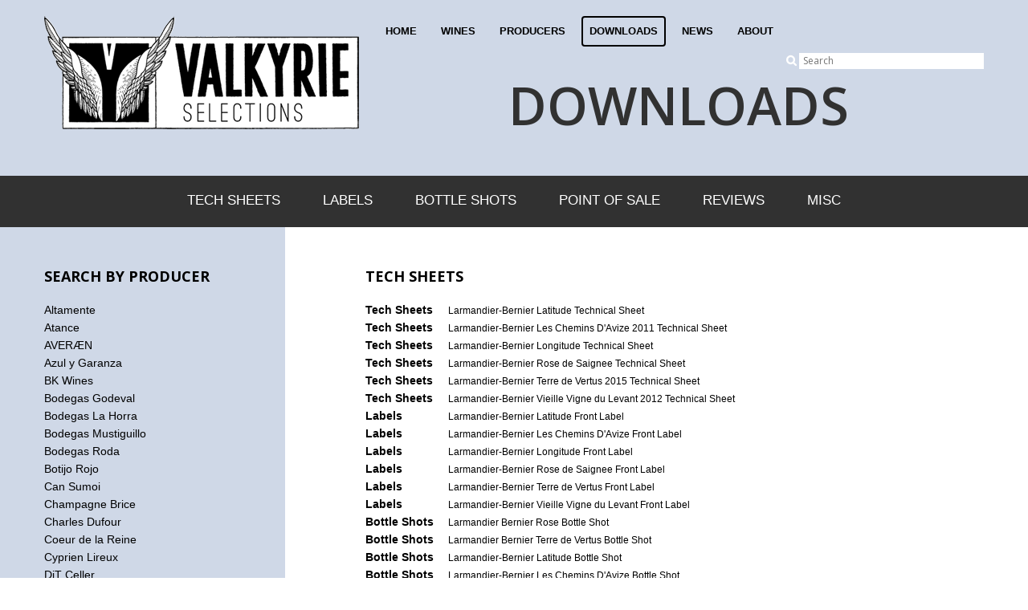

--- FILE ---
content_type: text/html;charset=UTF-8
request_url: http://vselections.com/downloads.cfm?brand=276
body_size: 17056
content:



<!doctype html>
<html lang="en">
<head><script type="text/javascript">/* <![CDATA[ */_cf_loadingtexthtml="<img alt=' ' src='/cf_scripts/scripts/ajax/resources/cf/images/loading.gif'/>";
_cf_contextpath="";
_cf_ajaxscriptsrc="/cf_scripts/scripts/ajax";
_cf_jsonprefix='//';
_cf_websocket_port=8583;
_cf_flash_policy_port=1243;
_cf_clientid='EF5A1583DA81685B3A55ACCD44C1D25A';/* ]]> */</script><script type="text/javascript" src="/cf_scripts/scripts/ajax/messages/cfmessage.js"></script>
<script type="text/javascript" src="/cf_scripts/scripts/ajax/package/cfajax.js"></script>
<script type="text/javascript" src="/cf_scripts/scripts/cfform.js"></script>
<script type="text/javascript" src="/cf_scripts/scripts/masks.js"></script>
<script type="text/javascript" src="/cf_scripts/scripts/cfformhistory.js"></script>
<script type="text/javascript" src="/cf_scripts/scripts/ajax/ext/ext-all.js"></script>
<script type="text/javascript" src="/cf_scripts/scripts/ajax/package/cfwindow.js"></script>
<link rel="stylesheet" type="text/css" href="/cf_scripts/scripts/ajax/resources/ext/css/ext-all.css" />
<link rel="stylesheet" type="text/css" href="/cf_scripts/scripts/ajax/resources/cf/cf.css" />

<meta http-equiv="Content-Type" content="text/html; charset=iso-8859-1" />
<meta charset="utf-8">
<meta name="viewport" content="width=device-width, initial-scale=1.0">

<title>Valkyrie Selections</title>
<link rel="stylesheet" href="http://maxcdn.bootstrapcdn.com/font-awesome/4.3.0/css/font-awesome.min.css">
<link href='https://fonts.googleapis.com/css?family=Open+Sans:400,800,800italic,700italic,700,600italic,600,400italic,300italic,300' rel='stylesheet' type='text/css'><link rel="stylesheet" href="css/style.css" type="text/css" />
<link rel="stylesheet" href="../css/lightslider.css" type="text/css" />
<link rel="stylesheet" href="../css/mobile-style.css" type="text/css" />



<script type="text/javascript">

  var _gaq = _gaq || [];
  _gaq.push(['_setAccount', 'UA-31322870-1']);
  _gaq.push(['_trackPageview']);

  (function() {
    var ga = document.createElement('script'); ga.type = 'text/javascript'; ga.async = true;
    ga.src = ('https:' == document.location.protocol ? 'https://ssl' : 'http://www') + '.google-analytics.com/ga.js';
    var s = document.getElementsByTagName('script')[0]; s.parentNode.insertBefore(ga, s);
  })();

</script>


<script type="text/javascript">/* <![CDATA[ */
	ColdFusion.Ajax.importTag('CFAJAXPROXY');
/* ]]> */</script>

<script type="text/javascript">/* <![CDATA[ */
	ColdFusion.Ajax.importTag('CFFORM');
/* ]]> */</script>

<script type="text/javascript">/* <![CDATA[ */
	ColdFusion.Ajax.importTag('CFDIV');
/* ]]> */</script>

<script type="text/javascript">/* <![CDATA[ */
	ColdFusion.Ajax.importTag('CFWINDOW');
/* ]]> */</script>
<title></title><meta name="keywords" content=""><meta name="description" content=""></head>
<body>






<section id="header-inner">
	<div class="wrapper">
		<div class="logo">
			<img src="images/header-logo.png" />
			<a class="search-menu" href="_"><i class="fa fa-search"></i></a>
			<a class="toggleMenu" href="_"><i class="fa fa-bars"></i></a>
		</div>
		<div class="header-nav-section">
			<ul class="nav">
				<li><a href="/index.cfm">HOME</a></li>
				<li><a href="/wines.cfm">WINES</a></li>
				<li><a href="/producers.cfm">PRODUCERS</a></li>
				<li><a href="/downloads.cfm" class="active">DOWNLOADS</a></li>
				<li><a href="/news.cfm">NEWS</a></li>
				<li><a href="about.cfm">ABOUT</a></li>
			</ul>
			<a class="search-menu" href="_"><i class="fa fa-search"></i></a>
			<form id="search-inner" action="search.cfm" method="post">
				<span class="search-btn"><input type="submit" value="go" /></span>
				<input type="search" class="search-box" name="keyword" id="keyword" placeholder="Search" />
			</form>

			
					<h1 class="page-title">DOWNLOADS</h1>
			

		</div>
	</div>
</section>

 
  
 <section class="filter-section">
	<div class="wrapper">
		<div class="down_topic_area">
		<a class="downMenu" href="_"><i class="fa fa-bars"></i></a>
		
            	
		<ul class="down_topic">
		
			<li><a href="/downloads.cfm?rtype=4" >Tech Sheets</a></li>
		
			<li><a href="/downloads.cfm?rtype=10" >Labels</a></li>
		
			<li><a href="/downloads.cfm?rtype=12" >Bottle Shots</a></li>
		
			<li><a href="/downloads.cfm?rtype=2" >Point of Sale</a></li>
		
			<li><a href="/downloads.cfm?rtype=9" >Reviews</a></li>
		
			<li><a href="/downloads.cfm?rtype=11" >Misc</a></li>
		
		</ul>
		</div>
	</div>
</section>
<section class="down_body_scetion">
	<div class="down_row">
		<div class="wrapper">
			<div class="down_producer_area">
				<h1 class="down_title">SEARCH BY PRODUCER</h1>
				<ul class="pro_short_list">
				
						<li><a href="/downloads.cfm?brand=288">Altamente</a></li>

					
						<li><a href="/downloads.cfm?brand=295">Atance</a></li>

					
						<li><a href="/downloads.cfm?brand=308">AVERÆN</a></li>

					
						<li><a href="/downloads.cfm?brand=259">Azul y Garanza</a></li>

					
						<li><a href="/downloads.cfm?brand=320">BK Wines</a></li>

					
						<li><a href="/downloads.cfm?brand=284">Bodegas Godeval</a></li>

					
						<li><a href="/downloads.cfm?brand=282">Bodegas La Horra</a></li>

					
						<li><a href="/downloads.cfm?brand=277">Bodegas Mustiguillo</a></li>

					
						<li><a href="/downloads.cfm?brand=279">Bodegas Roda</a></li>

					
						<li><a href="/downloads.cfm?brand=287">Botijo Rojo</a></li>

					
						<li><a href="/downloads.cfm?brand=305">Can Sumoi</a></li>

					
						<li><a href="/downloads.cfm?brand=324">Champagne Brice</a></li>

					
						<li><a href="/downloads.cfm?brand=329">Charles Dufour</a></li>

					
						<li><a href="/downloads.cfm?brand=293">Coeur de la Reine</a></li>

					
						<li><a href="/downloads.cfm?brand=328">Cyprien Lireux</a></li>

					
						<li><a href="/downloads.cfm?brand=267">DiT Celler</a></li>

					
						<li><a href="/downloads.cfm?brand=303">Domaine de La Bretonnière</a></li>

					
						<li><a href="/downloads.cfm?brand=327">Domaine Mosny</a></li>

					
						<li><a href="/downloads.cfm?brand=245">Domitia</a></li>

					
						<li><a href="/downloads.cfm?brand=290">Entre Vinyes</a></li>

					
						<li><a href="/downloads.cfm?brand=314">Famille Ventoura</a></li>

					
						<li><a href="/downloads.cfm?brand=275">Fernando de Castilla</a></li>

					
						<li><a href="/downloads.cfm?brand=302">Jeaunaux-Robin</a></li>

					
						<li><a href="/downloads.cfm?brand=276">Larmandier-Bernier</a></li>

					
						<li><a href="/downloads.cfm?brand=248">Lechuza</a></li>

					
						<li><a href="/downloads.cfm?brand=331">Loren Crossing</a></li>

					
						<li><a href="/downloads.cfm?brand=330">Marine Layer</a></li>

					
						<li><a href="/downloads.cfm?brand=268">Mas Que Vinos</a></li>

					
						<li><a href="/downloads.cfm?brand=315">Menade</a></li>

					
						<li><a href="/downloads.cfm?brand=249">Mercat</a></li>

					
						<li><a href="/downloads.cfm?brand=325">Meritxell Palleja</a></li>

					
						<li><a href="/downloads.cfm?brand=246">Milou</a></li>

					
						<li><a href="/downloads.cfm?brand=281">NÉBOA</a></li>

					
						<li><a href="/downloads.cfm?brand=286">Pascal Clement</a></li>

					
						<li><a href="/downloads.cfm?brand=317">Pavette</a></li>

					
						<li><a href="/downloads.cfm?brand=332">Que Pop</a></li>

					
						<li><a href="/downloads.cfm?brand=269">Raventós i Blanc</a></li>

					
						<li><a href="/downloads.cfm?brand=311">REQUIEM</a></li>

					
						<li><a href="/downloads.cfm?brand=285">Roca Altxerri</a></li>

					
						<li><a href="/downloads.cfm?brand=322">Sea Cove</a></li>

					
						<li><a href="/downloads.cfm?brand=323">Teodoro Ruiz Monge</a></li>

					
						<li><a href="/downloads.cfm?brand=309">Valravn</a></li>

					
						<li><a href="/downloads.cfm?brand=294">Viña Coterro</a></li>

					
						<li><a href="/downloads.cfm?brand=321">Violet Hill</a></li>

					
					
				</ul>
			</div>
			<div class="down_techsheet_area">
				<h1 class="down_title">TECH SHEETS</h1>
				<ul class="twch_sheet_list">
				
				
				

	   <li><a href="/webmedia/Larmandier Bernier Latitude Technical Sheet7.pdf" target="new">Tech Sheets</a>

	   <span>Larmandier-Bernier Latitude Technical Sheet
	   </span></li>
	   

	   

	   <li><a href="/webmedia/Larmandier Bernier Chemins Avize 2011 Technical Sheet1.pdf" target="new">Tech Sheets</a>

	   <span>Larmandier-Bernier Les Chemins D'Avize 2011 Technical Sheet
	   </span></li>
	   

	   

	   <li><a href="/webmedia/Larmandier Bernier Longitude Technical Sheet10.pdf" target="new">Tech Sheets</a>

	   <span>Larmandier-Bernier Longitude Technical Sheet
	   </span></li>
	   

	   

	   <li><a href="/webmedia/Larmandier Bernier Rose de Saignee Technical Sheet3.pdf" target="new">Tech Sheets</a>

	   <span>Larmandier-Bernier Rose de Saignee Technical Sheet
	   </span></li>
	   

	   

	   <li><a href="/webmedia/Larmandier Bernier Terre de Vertus 2015 Technical Sheet.pdf" target="new">Tech Sheets</a>

	   <span>Larmandier-Bernier Terre de Vertus 2015 Technical Sheet
	   </span></li>
	   

	   

	   <li><a href="/webmedia/Larmandier Bernier VV du Levant 2012 Technical Sheet.pdf" target="new">Tech Sheets</a>

	   <span>Larmandier-Bernier Vieille Vigne du Levant 2012 Technical Sheet
	   </span></li>
	   

	   

	   <li><a href="/webmedia/Larmandier Latitude Front Label NEW.jpg" target="new">Labels</a>

	   <span>Larmandier-Bernier Latitude Front Label
	   </span></li>
	   

	   

	   <li><a href="/webmedia/Les Chemins d'Avize Front Label.jpg" target="new">Labels</a>

	   <span>Larmandier-Bernier Les Chemins D'Avize Front Label
	   </span></li>
	   

	   

	   <li><a href="/webmedia/Larmandier Longitude Front Label NEW.jpg" target="new">Labels</a>

	   <span>Larmandier-Bernier Longitude Front Label
	   </span></li>
	   

	   

	   <li><a href="/webmedia/Larmandier Rose Front Label.jpg" target="new">Labels</a>

	   <span>Larmandier-Bernier Rose de Saignee Front Label
	   </span></li>
	   

	   

	   <li><a href="/webmedia/Larmandier Terre de Vertus Front Label NEW.jpg" target="new">Labels</a>

	   <span>Larmandier-Bernier Terre de Vertus Front Label
	   </span></li>
	   

	   

	   <li><a href="/webmedia/Larmandier Bernier VV du Levant Front Label.jpg" target="new">Labels</a>

	   <span>Larmandier-Bernier Vieille Vigne du Levant Front Label
	   </span></li>
	   

	   

	   <li><a href="/webmedia/Larmandier Bernier Rose Bottle Shot NEW.jpg" target="new">Bottle Shots</a>

	   <span>Larmandier Bernier Rose Bottle Shot
	   </span></li>
	   

	   

	   <li><a href="/webmedia/Larmandier Terre de Vertus Bottle Shot NEW.jpg" target="new">Bottle Shots</a>

	   <span>Larmandier Bernier Terre de Vertus Bottle Shot
	   </span></li>
	   

	   

	   <li><a href="/webmedia/Lamandier Bernier Latitude Bottle Shot NEW.jpg" target="new">Bottle Shots</a>

	   <span>Larmandier-Bernier Latitude Bottle Shot
	   </span></li>
	   

	   

	   <li><a href="/webmedia/Les Chemins d'Avize Bottle Shot.jpg" target="new">Bottle Shots</a>

	   <span>Larmandier-Bernier Les Chemins D'Avize Bottle Shot
	   </span></li>
	   

	   

	   <li><a href="/webmedia/Larmandier Longitude Bottle Shot NEW.jpg" target="new">Bottle Shots</a>

	   <span>Larmandier-Bernier Longitude Bottle Shot
	   </span></li>
	   

	   

	   <li><a href="/webmedia/Larmandier Bernier VV du Levant Bottle Shot.jpg" target="new">Bottle Shots</a>

	   <span>Larmandier-Bernier VV du Levant Bottle Shot
	   </span></li>
	   

	   

	   <li><a href="/webmedia/Larmandier Bernier Longitude Case Card VIN.pdf" target="new">Point of Sale</a>

	   <span>Larmandier Bernier Longitude Case Card
	   </span></li>
	   

	   

	   <li><a href="/webmedia/Larmandier Bernier Longitude Shelf Card VIN.pdf" target="new">Point of Sale</a>

	   <span>Larmandier Bernier Longitude Shelf Card
	   </span></li>
	   

	   

	   <li><a href="/webmedia/Larmandier Bernier Vinous Reviews December 2019.pdf" target="new">Reviews</a>

	   <span>Larmandier Vinous Reviews December 2019
	   </span></li>
	   

	   

	   <li><a href="/webmedia/Larmandier Bernier Reviews - Wine Advocate April 2019.pdf" target="new">Reviews</a>

	   <span>Larmandier Wine Advocate Reviews April 2019
	   </span></li>
	   

	   
	   
	   
	   
			
				</ul>
			</div>
		</div>
	</div>
</section>






<section id="innertopfooter-section">
	<div class="wrapper">
		<div class="footer-section">
			<img src="images/logo.png" width="100px" />
			<p>Access technical sheets, point of sale, label images and bottle shots.</p>
			<input type="button" class="foot-btn" value="downloads" onclick="location.href='/downloads.cfm'" />
		</div>
		<div class="footer-section">
			<h3>Locate Wines Near Me</h3>
			<p>We work with a broad network of distributors across the country - contact the one in your state to find wines in your area.</p>
			<input type="button" class="foot-btn" value="DISTRIBUTORS" />
		</div>
		<div class="footer-section last">
			<h3>Contact Us Today</h3>
			<p>Call Us 707.473.8214<br />Send an Email info@vselections.com</p>
			<ul class="innersocial_icon">
				<li><a href="http://twitter.com/valkyriewines" target="_blank"><i class="fa fa-twitter"></i></a></li>
				<li><a href="_"><i class="fa fa-google-plus"></i></a></li>
				<li><a href="https://www.facebook.com/pages/Valkyrie-Selections/185315221487283" target="_blank"><i class="fa fa-facebook"></i></a></li>
				<li><a href="_"><i class="fa fa-instagram"></i></a></li>
			</ul>
		</div>
	</div>
</section>

<section id="bottomfooter-section">
	<div class="wrapper">
		<ul class="foot-nav">
			<li><a href="/index.cfm">HOME</a></li>
			<li><a href="/wines.cfm">WINES</a></li>
			<li><a href="/producers.cfm">PRODUCERS</a></li>
			<li><a href="/downloads.cfm" class="active">DOWNLOADS</a></li>
			<li><a href="/news.cfm">NEWS</a></li>
			<li><a href="about.cfm">ABOUT</a></li>
		</ul>
	</div>
</section>
<!-- /header -->
<script type="text/javascript" src="http://code.jquery.com/jquery-1.10.2.min.js"></script>
<script type="text/javascript" src="/js/dropdowns.js"></script>
<script>
	$("#top-nav").dropdowns();
</script>
<script>
	$(".header-nav-section").dropdowns();
</script>
<script src="/js/responsiveslides.min.js"></script>
<script>
    // You can also use "$(window).load(function() {"
    $(function () {

      // Slideshow 1
      $("#slider1").responsiveSlides({
        maxwidth: 1450,
        speed: 800
      });

    });
</script>
<script>
	$(document).ready(function(){
		$(".search-country li .dropdown").click(function(){
			$('.search-country li ul').toggle();
			return false;
		});
		$(".search-type li .dropdown").click(function(){
			$('.search-type li ul').toggle();
			return false;
		});
		$(".search-menu").click(function(){
			$('.header-nav-section #search-inner').toggleClass('open');
			return false;
		});
	});
</script>
<script>
	/* Thanks to CSS Tricks for pointing out this bit of jQuery
http://css-tricks.com/equal-height-blocks-in-rows/
It's been modified into a function called at page load and then each time the page is resized. One large modification was to remove the set height before each new calculation. */

equalheight = function(container){

var currentTallest = 0,
     currentRowStart = 0,
     rowDivs = new Array(),
     $el,
     topPosition = 0;
 $(container).each(function() {

   $el = $(this);
   $($el).height('auto')
   topPostion = $el.position().top;

   if (currentRowStart != topPostion) {
     for (currentDiv = 0 ; currentDiv < rowDivs.length ; currentDiv++) {
       rowDivs[currentDiv].height(currentTallest);
     }
     rowDivs.length = 0; // empty the array
     currentRowStart = topPostion;
     currentTallest = $el.height();
     rowDivs.push($el);
   } else {
     rowDivs.push($el);
     currentTallest = (currentTallest < $el.height()) ? ($el.height()) : (currentTallest);
  }
   for (currentDiv = 0 ; currentDiv < rowDivs.length ; currentDiv++) {
     rowDivs[currentDiv].height(currentTallest);
   }
 });
}

$(window).load(function() {
  equalheight('.wine_content_area');
});


$(window).resize(function(){
  equalheight('.wine_content_area');
});

	</script>
</body>
</html>





<!-- dynamic meta stuff -->



    <div style="display:none;">
        
    </div>
    

    <div style="display:none;">
        
    </div>
    

    <div style="display:none;">
        
    </div>
    

<!-- end dynamic meta stuff -->


--- FILE ---
content_type: text/css
request_url: http://vselections.com/css/style.css
body_size: 26437
content:
@charset "utf-8";
/* CSS Document */

/* global */

* {
	margin: 0;
	padding: 0;
}
html {
	height: 100%;
	min-height: 100%;
}
body {
	height: 100%;
	min-height: 100%;
	background: #fff;
	font-family: 'Open Sans', sans-serif;
	font-size: 16px;
	line-height: 24px;
	color: #000;
	position: relative;
}
input, textarea, select {
	font-family: 'Open Sans', sans-serif;
}
h1 {
	font-size: 36px;
	line-height: 40px;
	font-family: 'Open Sans', sans-serif;
}
h2 {
	font-size: 24px;
	line-height: 26px;
	font-family: 'Open Sans', sans-serif;
}
h3 {
	font-size: 26px;
	line-height: 18px;
	font-family: 'Open Sans', sans-serif;
}
ul {
	list-style: disc;
	text-indent: 0;
}
ul ul {
	margin: 0;
	margin-left: 20px;
}
ol {
	text-indent: 0;
	margin-left: 20px;
}
li {
	line-height: 18px;
}
a {
	color: #119537;
	text-decoration: none;
	cursor: pointer;
}
a:hover, a.active {
	text-decoration:none;
}
a:focus {
	border:none;
}
img {
	border: none;
}
p {
	padding-bottom: 20px;
}
.clear {
	clear: both;
}
.clearAll {
	clear: both;
	width: 100%;
	height: 0px;
	overflow: hidden;
	display: block;
}
.left {
	float: left;
}
.right {
	float: right;
}
.alignLeft {
	text-align: left;
}
.alignCenter {
	text-align: center;
}
.alignRight {
	text-align: right;
}
.hidden {
	display: none;
}
.imgLeft {
	margin-right: 20px;
	margin-bottom: 20px;
	float: left;
}
.imgRight {
	margin-left: 20px;
	margin-bottom: 20px;
	float: right;
}
label {
	font-weight: bold;
	font-size: 11px;
}
.formText {
	font-size: 11px;
	font-family: 'Open Sans', sans-serif;
	color: #565656;
}
.normalVisible {
	display: inherit;
}
.mobileVisible {
	display: none;
}
.img-responsive {
	max-width:100%;
	vertical-align:middle;
}
.pull_left {
	float:left !important;
}
.pull_right {
	float:right !important;
}
strong{
	font-family: 'Open Sans', sans-serif;
	font-weight:700;
}
/* end global */


#top-nav {
	width:100%;
	float:left;
	height:auto;
	background:#98aabb;
}
.wrapper {
	max-width:1200px;
	margin:0 auto;
	clear:both;
	padding:0 15px;
	box-sizing:border-box;
}
#header {
	width:100%;
	float:left;
	height:auto;
}
#banner {
	max-width:1450px;
	margin:0 auto;
	clear:both;
}



/* top-nav */

.toggleMenu {
    display:  none;
}
.nav {
    list-style: none;
     *zoom: 1;
	 float:left;
}
.nav:before,
.nav:after {
    content: " "; 
    display: table; 
}
.nav:after {
    clear: both;
}
.nav ul {
    list-style: none;
}
.nav a {
    padding: 15px 20px;
	text-transform:uppercase;
	font-size:14px;
	font-weight:600;
	border-left:1px solid #aab9c7;
}
.nav li {
    position: relative;
}
.nav > li {
    float: left;
}
.nav > li > .parent {
    background-image: url("images/downArrow.png");
    background-repeat: no-repeat;
    background-position: right;
}
.nav > li > a {
    display: block;
}
.nav li  ul {
    position: absolute;
    left: -9999px;
}
.nav > li.hover > ul {
    left: 0;
}
.nav li li.hover ul {
    left: 100%;
    top: 0;
}
.nav li li a {
    display: block;
    position: relative;
    z-index:100;
}
.nav li li li a {
    z-index:200;
}

@media screen and (max-width: 800px) {
    .active {
        display: block;
    }
	.nav {
		width:100%;
	}
	.nav a {
		border:none;
	}
    .nav > li {
        float: none;
    }
    .nav > li > .parent {
        background-position: 95% 50%;
    }
    .nav li li .parent {
        background-image: url("images/downArrow.png");
        background-repeat: no-repeat;
        background-position: 95% 50%;
    }
    .nav ul {
        display: block;
        width: 100%;
    }
   .nav > li.hover > ul , .nav li li.hover ul {
        position: static;
    }

}


.toggleMenu {
    background:none;
    color: #fff;
	font-size:35px;
}

/* general navigation background color */
.nav {
     background:none;
}

/* general navigation link font color */
.nav a {
    color:#fff;
}

/* first level items borders */
.nav > li {
}

/* second level navigation colors */
.nav li li a {
    background: #98aabb;
}

.nav li li li a {
    background:#98aabb;
    border-top: 1px solid #1d7a62;
}

/* layout */

a.toggleMenu {
	padding: 6px 15px;
}

.nav ul {
    width: 9em;
}

.nav > li > .parent {
	
}

/* /top-nav */



#search {
	float:right;
	margin:10px 0;
	display:table;
	max-width:328px;
}
#search .search-box {
	display:table-cell;
	width:100%;
	height:28px;
	padding:4px 5px;
	line-height:20px;
	box-sizing:border-box;
	border:none;
}
#search .search-btn {
	display:table-cell;
	width:1%;
	vertical-align:middle;
}
#search .search-btn > input[type="submit"] {
	width:28px;
	height:28px;
	border:none;
	background:url(../images/search.png) center center;
	color:transparent;
	cursor:pointer;
}

#producer {
	width:100%;
	float:left;
	height:auto;
	padding:60px 0;
	background:#cfd8e7;
}
#downloads {
	width:100%;
	float:left;
	height:auto;
	padding:60px 0;
	background:#98aabb;
}
#news {
	width:100%;
	float:left;
	height:auto;
	padding:60px 0;
	background:#cccccc;
}
.section-title {
	font-size:48px;
	text-align:center;
	line-height:50px;
	color:#333333;
	font-weight:600;
	text-transform:uppercase;
}
.divider {
	width:100%;
	height:10px;
	max-width:490px;
	margin:15px auto;
	background:url(../images/border.png) center center;
}
.section-subheading {
	font-size:13px;
	line-height:24px;
	color:#333;
	max-width:490px;
	margin:15px auto;
	text-transform:uppercase;
	text-align:center;
}
.producer_list {
	margin:0;
	padding:0;
	list-style-type:none;
	margin-top:50px;
	text-align:center;
}
.producer_list li {
	width:24.5%;
	display:inline-block;
	padding:0 20px;
	margin-bottom:20px;
	box-sizing:border-box;
	vertical-align:top;
	text-align:left;
}
.producer_list li img {
	max-width:100%;
	float:left;
}
.producer_list li .content_area {
	width:100%;
	height:auto;
	position:relative;
	padding:20px;
	box-sizing:border-box;
	background:#f9f9f9;
	float:left;
	position:relative;
	font-size:14px;
	line-height:22px;
	color:#313131;
	text-transform:uppercase;
	font-weight:600;
	transition:all ease-in-out 0.5s;
}
.producer_list li .content_area:before {
	width: 0;
	height: 0;
	border-style: solid;
	border-width: 0 10px 10px 10px;
	border-color: transparent transparent #f9f9f9 transparent;
	position:absolute;
	top:auto;
	bottom:100%;
	left:20px;
	content:'';
	transition:all ease-in-out 0.5s;
}
.producer_list li:hover .content_area {
	background:#abbd81;
}
.producer_list li:hover .content_area:before {
	border-color: transparent transparent #abbd81 transparent;
}
.producer_list li .content_area p {
	padding-bottom:0;
}
.producer_list li .content_area span {
	font-size:10px;
	line-height:22px;
	color:#959595;
	font-weight:600;
}
.producer_list li .content_area a {
	color:#313131;
	transition:all ease-in-out 0.5s;
}
.producer_list li:hover .content_area a {
	color:#fff;
}
.downloads_list {
	margin:0;
	padding:0;
	list-style-type:none;
	margin-top:50px;
	text-align:center;
}
.downloads_list li {
	width:33%;
	display:inline-block;
	padding:0 20px;
	margin-bottom:20px;
	box-sizing:border-box;
	vertical-align:top;
	text-align:center;
	font-size:13px;
	line-height:24px;
	color:#000;
	text-align:center;
	font-weight:600;
}
.downloads_list li .icon {
	display:block;
	width:106px;
	height:106px;
	border-radius:50%;
	border:1px solid #fff;
	text-align:center;
	line-height:106px;
	font-size:40px;
	color:#fff;
	margin:30px auto;
	transition:all ease-in-out 0.5s;
}
.downloads_list li:hover .icon {
	background:#abbd81;
	border:1px solid #abbd81;
}
.downloads_list li .downloads_title {
	font-size:18px;
	line-height:24px;
	font-weight:600;
	text-transform:uppercase;
	color:#313131;
	text-align:center;
	padding-bottom:20px;
}
.downloads_list li .downloads_title a {
	color:#313131;
}
.downloads_list li p {
	max-width:280px;
	margin:0 auto;
}
.news_list {
	margin:0;
	padding:0;
	list-style-type:none;
	margin-top:50px;
	text-align:center;
}
.news_list li {
	width:33%;
	display:inline-block;
	padding:0 20px;
	margin-bottom:20px;
	box-sizing:border-box;
	vertical-align:top;
	font-size:13px;
	line-height:24px;
	color:#999999;
	font-weight:600;
	text-align:left;
}
.news_list li img {
	max-width:100%;
	float:left;
	margin-bottom:15px;
}
.news_list li .news_title {
	line-height:22px;
	font-size:16px;
	text-transform:uppercase;
	color:#333;
}
.news_list li .media_date {
	line-height:22px;
	font-size:10px;
	text-transform:uppercase;
	color:#999999;
}
.news_list li .readmore {
	line-height:22px;
	font-size:10px;
	text-transform:uppercase;
	color:#999999;
}
.news_list li .readmore:hover {
	color:#abbd81;
}
#topfooter-section {
	width:100%;
	float:left;
	height:auto;
	padding:60px 0;
	background:#313131;
}
#bottomfooter-section {
	width:100%;
	float:left;
	height:auto;
	padding:10px 0;
	background:#2d2d2d;
}
.footer_list {
	margin:0;
	padding:0;
	list-style-type:none;
	text-align:center;
}
.footer_list > li {
	width:24.5%;
	display:inline-block;
	padding:0 0 0 20px;
	margin-bottom:20px;
	box-sizing:border-box;
	vertical-align:top;
	font-size:13px;
	line-height:24px;
	color:#999999;
	font-weight:600;
	text-align:left;
}
.footer_list > li .foot_title {
	line-height:22px;
	font-size:14px;
	text-transform:uppercase;
	color:#fff;
	font-weight:400;
	padding-bottom:30px;
}
.footer_list > li > img {
	max-width:100%;
}
.quick_links {
	margin:0;
	padding:0;
	list-style-type:none;
}
.quick_links li {
	display:block;
	float:left;
	width:100%;
	position:relative;
	margin:0;
	padding:0;
}
.quick_links li a {
	font-size:13px;
	line-height:36px;
	color:#969595;
	font-weight:400;
}
.quick_links li a:before {
	font-family:FontAwesome;
	font-size:13px;
	margin-right:10px;
	color:#eee;
	content:'\f101';
	font-weight:100;
}
.news_letter_caption {
	font-size:13px;
	line-height:22px;
	color:#969595;
	font-weight:400;
}
.news_letter_privacy {
	font-size:12px;
	line-height:22px;
	color:#6b6b6b;
	font-weight:400;
}
.news_letter {
	width:100%;
	max-width:260px;
	display:table;
	margin-bottom:10px;
}
.news_letter .news_letter_box {
	display:table-cell;
	width:100%;
	height:32px;
	padding:4px 15px;
	line-height:20px;
	box-sizing:border-box;
	border:none;
}
.news_letter .news_letter_btn {
	display:table-cell;
	width:1%;
	vertical-align:middle;
}
.news_letter .news_letter_btn > input[type="submit"] {
	width:32px;
	height:32px;
	border:none;
	background:url(../images/news_letter.png) center center;
	color:transparent;
	cursor:pointer;
}
.contact_no {
	color:#cdd0d1;
	font-size:20px;
	line-height:22px;
	font-weight:400;
	padding-bottom:0;
}
.contact_email {
	color:#cdd0d1;
	font-size:14px;
	line-height:22px;
	font-weight:400;
	padding-bottom:0;
}
.contact_email a {
	color:#cdd0d1;
}
.social_icon {
	margin:0;
	padding:0;
	list-style-type:none;
	margin-top:20px;
}
.social_icon li {
	display:inline-block;
	float:left;
	margin:0;
	padding:0;
	margin-right:5px;
}
.social_icon li a {
	font-size:;
	display:block;
	width:36px;
	height:36px;
	background:#4a4a4a;
	text-align:center;
	line-height:36px;
	color:#6b6b6b;
	font-size:16px;
	transition:all ease-in-out 0.5s;
}
.social_icon li a:hover {
	background:#a7b7be;
	color:#fff;
}
.foot-nav {
	margin:0;
	padding:0;
	list-style-type:none;
	float:right;
	text-align:center;
}
.foot-nav li {
	display:inline-block;
}
.foot-nav li a {
	display:block;
	font-size:13px;
	font-weight:400;
	color:#6b6b6b;
	line-height:20px;
	text-transform:uppercase;
	padding:0 10px;
}
.foot-nav li a:hover {
	color:#fff;
}







.rslides {
	position: relative;
	list-style: none;
	overflow: hidden;
	width: 100%;
	padding: 0;
	margin: 0 auto;
}

.rslides li {
	-webkit-backface-visibility: hidden;
	position: absolute;
	display: none;
	width: 100%;
	left: 0;
	top: 0;
}

.rslides li:first-child {
	position: relative;
	display: block;
	float: left;
}

.rslides img {
	display: block;
	height: auto;
	float: left;
	width: 100%;
	border: 0;
}


#header-inner {
	width:100%;
	float:left;
	background:#cfd8e7;
	padding:20px 0 50px;
}
.logo {
	width:35%;
	float:left;
	height:auto;
}
.logo img {
	max-width:100%;
}
.header-nav-section {
	width:65%;
	float:left;
	height:auto;
}
.header-nav-section .nav a {
	color:#000;
	font-size:13px;
	line-height:22px;
	padding:8px 10px;
	margin:0 5px;
	box-sizing:border-box;
	border-left:none;
}
.header-nav-section .nav li:hover a {
	border:2px solid #000;
	line-height:18px;
	padding:8px;
	border-radius:4px;
}
.header-nav-section .nav li a.active {
	border:2px solid #000;
	line-height:18px;
	padding:8px;
	border-radius:4px;
}
#search-inner {
	float:right;
	margin:6px 0;
	display:table;
	max-width:250px;
}
#search-inner .search-box {
	display:table-cell;
	width:100%;
	height:20px;
	padding:4px 5px;
	line-height:18px;
	font-size:12px;
	box-sizing:border-box;
	border:none;
}
#search-inner .search-btn {
	display:table-cell;
	width:1%;
	vertical-align:middle;
}
#search-inner .search-btn > input[type="submit"] {
	width:20px;
	height:20px;
	border:none;
	background:url(../images/search.png) center center;
	color:transparent;
	cursor:pointer;
}
.search-menu {
	display:none;
}
.logo .search-menu{
	display:none;
}
.page-title {
	font-size:65px;
	text-align:center;
	color:#313131;
	font-weight:600;
	clear:both;
	line-height:70px;
	margin-top:76px;
	text-transform:uppercase;
}
.filter-section {
	background:#313131;
	width:100%;
	float:left;
	height:auto;
	padding:20px 0;
	box-sizing:border-box;
}
.search-country {
	margin:0;
	padding:0;
	list-style-type:none;
	display:inline-block;
}
.search-country li {
	display:inline-block;
	font-size:14px;
	line-height:24px;
	text-transform:uppercase;
	color:#fff;
	position:relative;
}
.search-country li ul {
	display:inline-block;
}
.search-country li li {
	margin-right:30px;
}
.search-country li li:last-child {
	margin-right:0;
}
.search-country li li a {
	display:block;
	font-size:14px;
	line-height:24px;
	text-transform:uppercase;
	color:#6b6b6b;
}
.search-country .dropdown {
	display:none;
	font-size:14px;
	line-height:24px;
	color:#cfd8e7;
	margin-left:10px;
}
.search-country li li a:hover {
	color:#98aabb;
}
.search-type {
	margin:0;
	padding:0;
	list-style-type:none;
	display:inline-block;
	margin-left:60px;
}
.search-type li {
	display:inline-block;
	font-size:14px;
	line-height:24px;
	text-transform:uppercase;
	color:#fff;
	position:relative;
}
.search-type li ul {
	display:inline-block;
}
.search-type li li {
	margin-right:30px;
}
.search-type li li:last-child {
	margin-right:0;
}
.search-type li li a {
	display:block;
	font-size:14px;
	line-height:24px;
	text-transform:uppercase;
	color:#6b6b6b;
}
.search-type .dropdown {
	display:none;
	font-size:14px;
	line-height:24px;
	color:#cfd8e7;
	margin-left:10px;
}
.search-type li li a:hover {
	color:#98aabb;
}
.inner-body-section {
	width:100%;
	float:left;
	height:auto;
	padding:20px 0;
	box-sizing:border-box;
}
.producer_list_type {
	margin:0;
	padding:0;
	list-style-type:none;
	margin-top:50px;
	text-align:center;
}
.producer_list_type li {
	width:24.5%;
	display:inline-block;
	padding:0 20px;
	margin-bottom:40px;
	box-sizing:border-box;
	vertical-align:top;
	text-align:left;
}
.producer_list_type li img {
	max-width:100%;
	float:left;
}
.producer_list_type li .content_area {
	width:100%;
	height:auto;
	position:relative;
	padding:20px;
	box-sizing:border-box;
	background:#ebebeb;
	float:left;
	position:relative;
	font-size:14px;
	line-height:22px;
	color:#313131;
	text-transform:uppercase;
	font-weight:600;
	transition:all ease-in-out 0.5s;
}
.producer_list_type li .content_area:before {
	width: 0;
	height: 0;
	border-style: solid;
	border-width: 0 10px 10px 10px;
	border-color: transparent transparent #ebebeb transparent;
	position:absolute;
	top:auto;
	bottom:100%;
	left:20px;
	content:'';
	transition:all ease-in-out 0.5s;
}
.producer_list_type li:hover .content_area {
	background:#98aabb;
	color:#fff;
}
.producer_list_type li:hover .content_area:before {
	border-color: transparent transparent #98aabb transparent;
}
.producer_list_type li .content_area p {
	padding-bottom:0;
}
.producer_list_type li .content_area a {
	color:#313131;
	transition:all ease-in-out 0.5s;
}
.producer_list_type li:hover .content_area a {
	color:#fff;
}
.producer_list_type li .content_area span {
	font-size:10px;
	line-height:22px;
	color:#959595;
	font-weight:600;
	transition:all ease-in-out 0.5s;
}
.producer_list_type li:hover .content_area span {
	color:#fff;
}
.producer_list_type li .content_area span a {
	color:#959595;
}
.producer_list_type li:hover .content_area span a {
	color:#fff;
}
#innertopfooter-section {
	width:100%;
	float:left;
	height:auto;
	padding:0;
	background:#313131;
}
.footer-section {
	width:33%;
	float:left;
	height:auto;
	min-height:320px;
	box-sizing:border-box;
	padding:20px;
	text-align:center;
	border-right:1px solid #3a3a3a;
	font-size:13px;
	line-height:24px;
	color:#969595;
}
.footer-section.last {
	border-right:none;
}
.footer-section h3 {
	font-size:16px;
	line-height:22px;
	color:#fff;
	font-weight:300;
	margin:20px 0;
}
.foot-btn {
	width:auto;
	height:26px;
	border-radius:13px;
	padding:0 15px;
	font-size:11px;
	color:#6b6b6b;
	line-height:22px;
	text-transform:uppercase;
	border:1px solid #4a4a4a;
	background:none;
	transition:all ease-in-out 0.5s;
	cursor:pointer;
}
.foot-btn:hover {
	border:1px solid #31aae2;
	background:#98aabb;
	color:#fff;
}
.innersocial_icon {
	margin:0;
	padding:0;
	list-style-type:none;
	margin-top:20px;
	width:100%;
	text-align:center;
}
.innersocial_icon li {
	display:inline-block;
	margin:0;
	padding:0;
	margin-right:5px;
}
.innersocial_icon li a {
	font-size:;
	display:block;
	width:42px;
	height:42px;
	background:#4a4a4a;
	text-align:center;
	line-height:42px;
	color:#6b6b6b;
	font-size:20px;
	border-radius:50%;
	transition:all ease-in-out 0.5s;
}
.innersocial_icon li a:hover {
	background:#a7b7be;
	color:#fff;
}
.pagination {
	margin:0;
	padding:0;
	list-style-type:none;
	margin:20px 0;
	float:right;
	clear:both;
}
.pagination li {
	display:inline-block;
}
.pagination li a {
	width:36px;
	height:36px;
	box-sizing:border-box;
	border:2px solid #dadada;
	text-align:center;
	line-height:32px;
	font-size:14px;
	font-weight:700;
	display:block;
	color:#98aabb;
	text-transform:uppercase;
	transition:all ease-in-out 0.5s;
}
.pagination li a:hover {
	background:#98aabb;
	color:#fff;
	border:2px solid #98aabb;
}
.pagination li a.next {
	background:#f9f9f9;
	color:#dadada;
}
.pagination li a.prev {
	background:#f9f9f9;
	color:#dadada;
}
.pagination li a.all {
	width:auto;
	padding:0 5px;
}
.pagination li a.active {
	background:#98aabb;
	color:#fff;
	border:2px solid #98aabb;
}
.header-nav-section #search-inner {
	width:calc(100% - 505px);
}
.producer_details_area {
	width:calc(100% - 290px);
	float:right;
	height:auto;
	font-size:15px;
	line-height:22px;
}
.producer_image_area {
	width:270px;
	float:left;
	height:auto;
	text-align:center;
}
.producer_image_area img {
	max-width:100%;
	margin-bottom:30px;
}
.producer_name {
	font-size:22px;
	text-transform:uppercase;
	line-height:30px;
	color:#98aabb;
	font-weight:600;
	padding-bottom:10px;
}
.producer_details_area a {
	color:#98aabb;
}
.wine_list {
	margin:0;
	padding:0;
	list-style-type:none;
	margin-top:50px;
	text-align:center;
}
.wine_list li {
	width:24.5%;
	display:inline-block;
	padding:0 20px;
	margin-bottom:40px;
	box-sizing:border-box;
	vertical-align:top;
	text-align:left;
}
.wine_grid {
	background:#cccccc;
	width:100%;
	height:auto;
	padding:3px;
	box-sizing:border-box;
}
.wine_content_area {
	background:#fff;
	width:100%;
	height:auto;
}
.wine_content_area > .image_area {
	width:30%;
	float:left;
	height:auto;
	text-align:center;
}
.wine_content_area > .image_area > img {
	max-width:100%;
}
.wine_content_area > .content_area {
	width:70%;
	float:left;
	height:auto;
	padding:8px 0;
	font-size:14px;
	line-height:16px;
	color:#000;
	padding-right:8px;
	box-sizing:border-box;
}
.wine_content_area > .content_area p {
	padding-bottom:0;
	padding-top:10px;
}
.wine_content_area > .content_area > .wine_pro_name {
	font-size:10px;
	line-height:12px;
	color:#98aabb;
	text-transform:uppercase;
	padding-bottom:6px;
}
.wine_content_area > .content_area > .wine_pro_name a {
	color:#98aabb;
}
.wine_content_area > .content_area > .wine_name {
	font-size:14px;
	line-height:16px;
	color:#000;
	text-transform:uppercase;
	font-weight:600;
	
}
.wine_content_area > .content_area > .wine_name a {
	color:#000;
}
.wine_grid > .country_name {
	font-size:13px;
	line-height:15px;
	color:#000;
	text-transform:uppercase;
	font-weight:600;
	padding:10px 8px;
	min-height:15px;
}
.wine_grid > .country_name a {
	color:#000;
}
.producer_details_area .wine_list li {
	padding:0 10px;
	width:32%;
}
.wine_details_area {
	width:calc(100% - 290px);
	float:right;
	height:auto;
	font-size:15px;
	line-height:22px;
}
.wine_image_area {
	width:270px;
	float:left;
	height:auto;
	text-align:center;
}
.wine_image_area img {
	max-width:100%;
	margin-bottom:30px;
}
.seeMore {
	text-align:right;
	text-transform:uppercase;
}
.seeMore a {
	color:#98aabb;
}
.downloads_title {
	font-size:15px;
	line-height:22px;
	text-transform:uppercase;
	color:#98aabb;
	font-weight:600;
	padding-bottom:10px;
}
.downloads_list_type {
	margin:0;
	padding:0;
	list-style-type:none;
}
.downloads_list_type li {
	display:block;
}
.downloads_list_type li a {
	display:block;
	font-size:15px;
	line-height:22px;
	color:#000;
}
.newslist {
	margin:0;
	padding:0;
	list-style-type:none;
}
.newslist li {
	display:block;
	width:100%;
	height:auto;
	margin-bottom:40px;
}
.newslist li .news_image_area {
	width:270px;
	float:left;
	height:auto;
}
.newslist li .news_image_area img {
	max-width:100%;
}
.newslist li .news_content_area {
	width:calc(100% - 300px);
	float:right;
	height:auto;
	font-size:12px;
	line-height:20px;
	color:#969595;
	font-weight:600;
}
.news_headline {
	font-size:18px;
	line-height:22px;
	color:#313131;
	text-transform:uppercase;
	padding-bottom:10px;
	font-weight:600;
}
.news_date {
	font-size:11px;
	line-height:16px;
	color:#969595;
	font-weight:600;
	text-transform:uppercase;
	padding-bottom:20px;
}
.news_read_more {
	display:inline-block;
	width:auto;
	padding:0 15px;
	font-size:10px;
	line-height:24px;
	background:#98aabb;
	color:#fff;
	border:none;
	text-transform:uppercase;
	float:left;
}
.down_body_scetion {
	width:100%;
	float:left;
	height:auto;
	padding:0;
	box-sizing:border-box;
	/* Permalink - use to edit and share this gradient: http://colorzilla.com/gradient-editor/#cfd8e7+0,cfd8e7+15,ffffff+15,ffffff+100 */
	background: #cfd8e7; /* Old browsers */
	background: -moz-linear-gradient(left, #cfd8e7 0%, #cfd8e7 15%, #ffffff 15%, #ffffff 100%); /* FF3.6+ */
	background: -webkit-gradient(linear, left top, right top, color-stop(0%,#cfd8e7), color-stop(15%,#cfd8e7), color-stop(15%,#ffffff), color-stop(100%,#ffffff)); /* Chrome,Safari4+ */
	background: -webkit-linear-gradient(left, #cfd8e7 0%,#cfd8e7 15%,#ffffff 15%,#ffffff 100%); /* Chrome10+,Safari5.1+ */
	background: -o-linear-gradient(left, #cfd8e7 0%,#cfd8e7 15%,#ffffff 15%,#ffffff 100%); /* Opera 11.10+ */
	background: -ms-linear-gradient(left, #cfd8e7 0%,#cfd8e7 15%,#ffffff 15%,#ffffff 100%); /* IE10+ */
	background: linear-gradient(to right, #cfd8e7 0%,#cfd8e7 15%,#ffffff 15%,#ffffff 100%); /* W3C */
	filter: progid:DXImageTransform.Microsoft.gradient( startColorstr='#cfd8e7', endColorstr='#ffffff',GradientType=1 ); /* IE6-9 */
}
.down_producer_area {
	width:300px;
	float:left;
	hright:auto;
	min-height:800px;
	background: #cfd8e7;
	padding:50px 0;
	box-sizing:border-box;
}
.down_title {
	font-size:18px;
	line-height:22px;
	padding-bottom:20px;
	color:#000;
	text-transform:uppercase;
}
.pro_short_list {
	margin:0;
	padding:0;
	list-style-type:none;
}
.pro_short_list li {
	display:block;
}
.pro_short_list li a {
	display:block;
	font-size:14px;
	line-height:22px;
	color:#000;
}
.down_techsheet_area {
	width:calc(100% - 400px);
	float:right;
	hright:auto;
	padding:50px 0;
	box-sizing:border-box;
}
.twch_sheet_list {
	margin:0;
	padding:0;
	list-style-type:none;
}
.twch_sheet_list li {
	display:block;
}
.twch_sheet_list li a {
	color: #000;
    display: inline-block;
    font-size: 14px;
    font-weight: 700;
    line-height: 22px;
    width: 90px;
	padding-right:10px;
}
.down_topic_area {
	position:relative;
	width:100%;
	float:left;
	height:auto;
}
.down_topic {
	margin:0;
	padding:0;
	list-style-type:none;
	text-align:center;
}
.down_topic li {
	display:inline-block;
	padding:0 25px;
}
.down_topic li a {
	display:block;
	font-size:17px;
	line-height:22px;
	color:#fff;
	text-transform:uppercase;
}
.downMenu {
	float:left;
	font-size:24px;
	color:#fff;
	display:none;
}
.see_all_btn {
    background: rgba(0, 0, 0, 0) none repeat scroll 0 0;
    border: 1px solid #4a4a4a;
    border-radius: 16px;
    color: #4a4a4a;
    cursor: pointer;
    display: inline-block;
    font-size: 16px;
    height: 32px;
    line-height: 32px;
    padding: 0 25px;
    text-transform: uppercase;
    transition: all 0.5s ease-in-out 0s;
    width: auto;
}
.news_content_area img {
	max-width:100%;
	margin-bottom:30px;
}

--- FILE ---
content_type: text/css
request_url: http://vselections.com/css/mobile-style.css
body_size: 4709
content:
@media(max-width:1000px) {
	.producer_list li {
		width:35%;
	}
	.producer_list_type li {
		width:32%;
	}
	.wine_list li {
		width:32%;
	}
	.downloads_list li {
		width:35%;
	}
	.news_list li {
		width:35%;
	}
	#search {
		max-width:260px;
	}
	.search-country li {
		font-size:12px;
		margin-right:15px;
	}
	.search-country li li a {
		font-size:12px;
	}
	.search-country li li {
		margin-right:20px;
	}
	.search-type {
		margin-left:25px;
	}
	.search-type li {
		font-size:12px;
	}
	.search-type li li a {
		font-size:12px;
	}
	.search-type li li {
		margin-right:15px;
	}
}
@media(max-width:900px) {
	.search-menu {
		display:inline-block;
		width:20px;
		height:40px;
		line-height:40px;
		text-align:20px;
		color:#fff;
	}
	.header-nav-section #search-inner {
		width:200px !important;
		padding:10px;
		background:#98aabb;
		box-sizing:border-box;
		position:absolute;
		top:auto;
		left:-999em;
	}
	.header-nav-section #search-inner:before{
		width: 0;
		height: 0;
		border-style: solid;
		border-width: 0 10px 10px 10px;
		border-color: transparent transparent #98aabb transparent;
		position:absolute;
		top:auto;
		bottom:100%;
		left:auto;
		right:30px;
		content:'';
		transition:all ease-in-out 0.5s;
	}
	.header-nav-section #search-inner.open {
		left:auto;
		right:10px;
	}
	.down_producer_area {
		width:240px;
	}
	.down_techsheet_area {
		width:calc(100% - 280px);
	}
	.down_topic li {
		padding:0 20px;
	}
}
@media(max-width:850px) {
	.logo {
		width:30%;
	}
	.header-nav-section {
		width:70%;
	}
	.down_topic li {
		padding:0 15px;
	}
}
@media(max-width:800px) {
	.header-nav-section {
		width:100%;
	}
	.logo {
		width:100%;
	}
	.logo img {
		max-width:200px;
	}
	.logo .toggleMenu {
		float:right;
		padding:22px 15px;
	}
	.header-nav-section .search-menu {
		display:none;
	}
	.page-title {
		margin:0;
	}
	.logo .search-menu{
		float: right;
		padding: 22px 5px;
		font-size:20px;
		color: #fff;
		display: inline-block;
		height: 34px;
		line-height: 34px;
		width: 20px;
	}
	.down_topic li {
		padding:0 10px;
	}
}
@media(max-width:769px) {
	.producer_list li {
		width:40%;
	}
	.producer_list_type li {
		width:40%;
	}
	.wine_list li {
		width:40%;
	}
	.downloads_list li {
		width:40%;
	}
	.news_list li {
		width:40%;
	}
	.footer_list > li {
		width:40%;
	}
	.footer-section {
		width:100%;
		border-right:none;
		min-height:200px;
	}
	.search-country li ul {
		position:absolute;
		top:100%;
		left:auto;
		right:0;
		background:#313131;
		padding:10px;
	}
	.search-country li li {
		display:block;
		margin-right:0;
	}
	.search-country .dropdown {
		display:inline-block;
	}
	.search-country li ul {
		display:none;
	}
	.search-type {
		float:right;
	}
	.search-type li ul {
		position:absolute;
		top:100%;
		left:auto;
		right:0;
		background:#313131;
		padding:10px;
	}
	.search-type li li {
		display:block;
		margin-right:0;
	}
	.search-type .dropdown {
		display:inline-block;
	}
	.search-type li ul {
		display:none;
	}
}
@media(max-width:610px) {
	.producer_list li {
		width:95%;
	}
	.producer_list_type li {
		width:95%;
	}
	.wine_list li {
		width:95%;
	}
	.downloads_list li {
		width:95%;
	}
	.news_list li {
		width:95%;
	}
	.footer_list > li {
		width:95%;
	}
	.producer_details_area {
		width:100%;
		margin-bottom:30px;
	}
	.producer_image_area {
		width:100%;
	}
	.wine_details_area {
		width:100%;
		margin-bottom:30px;
	}
	.wine_image_area {
		width:100%;
	}
	.wine_content_area {
		min-height:1px;
	}
	.newslist li .news_image_area {
		width:100%;
		height:auto;
		margin-bottom:20px;
	}
	.newslist li .news_content_area {
		width:100%;
	}
	.down_producer_area {
		width:100%;
		padding:50px 20px;
	}
	.down_techsheet_area {
		width:100%;
		padding:50px 20px;
	}
	.down_body_scetion {
		background:none;
	}
	.down_row {
		margin-left:-15px;
		margin-right:-15px;
	}
	.downMenu {
		display:inline-block;
	}
	.down_topic {
		display:block;
		text-align:left;
		width:100%;
		float:left;
		position:absolute;
		top:100%;
		left:0;
		background:#313131 ;
		padding:20px;
		box-sizing:border-box;
		display:none;
	}
	.down_topic li {
		display:inline-block;
		padding:0 25px;
		width:100%;
	}
	.down_topic li a {
		display:block;
		font-size:17px;
		line-height:22px;
		color:#fff;
		text-transform:uppercase;
	}
}
@media(max-width:430px) {
	.page-title {
		font-size: 15.11vw;
		line-height: 16.27vw;
	}
}
@media(max-width:360px) {
	#search {
		max-width:200px;
	}
}